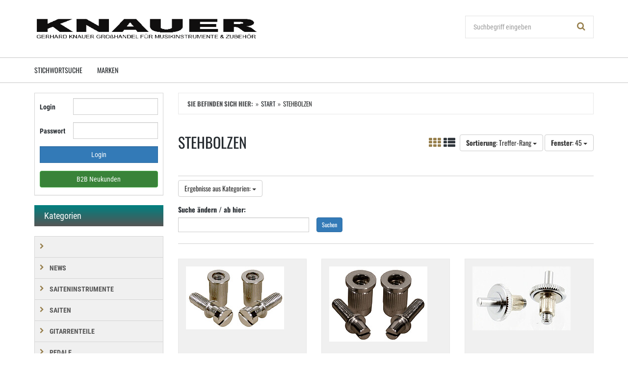

--- FILE ---
content_type: text/html; charset=utf-8
request_url: https://gknauermusik.shopdriver.de/stehbolzen-query_889.htm
body_size: 61068
content:
<!doctype html>
<html lang="de" >
<head>
	<meta charset="utf-8">
	<!--[if IE]>
		<meta http-equiv="X-UA-Compatible" content="IE=Edge,chrome=1">
	<![endif]-->
	<meta name="viewport" content="width=device-width, initial-scale=1.0">
	<title>Stehbolzen - Gerhard Knauer Musik</title>
<meta http-equiv="Content-Type" content="text/html; charset=utf-8">
<meta http-equiv="Content-Language" content="de">
<meta name="robots" content="all">
<meta name="revisit-after" content="1 days">
<meta name="description" lang="de" content="Stehbolzen. Großhandel für Musikinstrumente und Zubehör">
<meta name="keywords" lang="de" content="Stehbolzen,Großhandel,Musikinstrumente">
<meta name="author" content="Gerhard Knauer ">
<meta name="date" content="2026-01-24">
<meta name="generator" content="expeedo">
<script type="application/ld+json">{"@context":"https://schema.org","@graph":[{"@id":"https://gknauermusik.shopdriver.de/#organization","@type":"Organization","logo":"/g/logo.img?v=1396356524","name":"Gerhard Knauer ","url":"https://gknauermusik.shopdriver.de","address":{"@type":"PostalAddress","addressCountry":"Deutschland","addressLocality":"Fellbach","postalCode":"70736","streetAddress":"Welfenstrasse 11"},"contactPoint":{"@type":"ContactPoint","contactType":"customer support","email":"info@gknauer.de","name":"Gerhard Knauer ","telephone":"+49 711 5788750"}},{"@id":"https://gknauermusik.shopdriver.de/#website","@type":"WebSite","description":"Großhandel für Musikinstrumente und Zubehör","name":"Gerhard Knauer Musik","url":"https://gknauermusik.shopdriver.de/","potentialAction":{"@type":"SearchAction","query-input":"required name=search_term","target":"https://gknauermusik.shopdriver.de/?action=Query&query.stichwort={search_term}"},"publisher":{"@id":"https://gknauermusik.shopdriver.de/#organization"}},{"@id":"https://gknauermusik.shopdriver.de/stehbolzen-query_889.htm/#webpage","@type":"WebPage","description":"Stehbolzen. Großhandel für Musikinstrumente und Zubehör","headline":"Stehbolzen","image":"https://gknauermusik.shopdriver.de/g/logo.img?v=1396356524","inLanguage":"de-DE","keywords":"Stehbolzen,Großhandel,Musikinstrumente","name":"Stehbolzen - Gerhard Knauer Musik","url":"https://gknauermusik.shopdriver.de/stehbolzen-query_889.htm","breadcrumb":{"@type":"BreadcrumbList","itemListElement":[{"@type":"ListItem","position":"1","item":{"@id":"https://gknauermusik.shopdriver.de//#webpage","@type":"WebPage","name":"Start","url":"/"}},{"@type":"ListItem","position":"2","item":{"@id":"https://gknauermusik.shopdriver.de/stehbolzen-query_889.htm/#webpage","@type":"WebPage","name":"Stehbolzen","url":"/stehbolzen-query_889.htm"}}]},"isPartOf":{"@id":"https://gknauermusik.shopdriver.de/#website"}}]}</script>
<link rel="shortcut icon" type="image/x-icon" href="/g/favicon.ico?v=1636445156">
<meta name="mobile-web-app-capable" content="yes">
<meta name="apple-mobile-web-app-capable" content="yes">
<link rel="apple-touch-icon" href="/g/touchicon.png?v=1636445156">
<link rel="canonical" href="https://gknauermusik.shopdriver.de/stehbolzen-query_889.htm">


<link rel="stylesheet" type="text/css" href="/skin/div1/bs1/css/bootstrap.min.css?v=43">
<link rel="stylesheet" type="text/css" href="/skin/div1/bs1/fonts/std-famin.min.css?v=43">
<link rel="stylesheet" type="text/css" href="/skin/div1/bs1/css/owl.carousel.min.css?v=43">
<link rel="stylesheet" type="text/css" href="/skin/div1/bs1/css/magnific-popup.min.css?v=43">


	<link rel="stylesheet" type="text/css" href="/skin/div1/bs1/styles/furniture/rs.min.css?v=43">


<link rel="stylesheet" type="text/css" href="/skin/div1/bs1/css/shopdriver.css?v=43">


	<link rel="stylesheet" type="text/css" href="/skin/div1/styles_bs1_ssl.css?v=1754983616">

</head>
<body class="hc-gknauermusik menupath-query889 menuactive-query889  default">
	<header id="header-area" class="home">
		<a href="#main-container" class="sr-only sr-only-focusable">Zum Hauptinhalt springen</a>
		
		<div class="main-header">
			<div class="container">
				<div class="row">
					<div class="col-sm-5">
						<div class="box box_plain box-logo" id="bxlogo"><div class="boxhead"></div><div class="ibox"><div id="logo"><a href="/"><img class="logo img-responsive" src="/g/logo.img?v=1396356524" alt="Gerhard Knauer Musik" title="Gerhard Knauer Musik"  width="624" height="71" style=""></a></div></div><div class="boxfoot"></div></div>
					</div>
					<div class="col-sm-4">
						<div class="box box_plain box-miniwk" id="bxminiwk"><div class="boxhead"></div><div class="ibox"></div><div class="boxfoot"></div></div>
					</div>
					<div class="col-sm-3">
						<div class="box box_plain box-search" id="bxsearch"><div class="boxhead"></div><div class="ibox">

<div id="search">
	<form id="form_query" name="query" method="get" action="/" role="search" aria-label="Website durchsuchen">
		
		<input type="hidden" name="action" value="Query">
		<input type="hidden" name="-query.">
		<input type="hidden" name="query.stichwort" value="">
		
		<div class="input-group">
			<label class="sr-only" for="search-query-stichwort_neu"><!-- Stichwort --></label>
			<input type="text" id="search-query-stichwort_neu" name="query.stichwort_neu" value="" class="form-control input-lg" placeholder="Suchbegriff eingeben">
			<span class="input-group-btn">
				<button class="btn btn-lg" type="submit" aria-label="Suchen!">
					<i class="fa fa-search"></i>
				</button>
			</span>
		</div>
	</form>
</div>	
</div><div class="boxfoot"></div></div>
					</div>
				</div>
			</div>
		</div>
		<nav id="main-menu" class="navbar" role="navigation">
			<div class="container">
				<div class="navbar-header">
					<button type="button" class="btn btn-navbar navbar-toggle" data-toggle="collapse" data-target=".navbar-cat-collapse">
						<span class="sr-only">Menü einblenden</span>
						<i class="fa fa-bars"></i>
					</button>
				</div>
				<div class="collapse navbar-collapse navbar-cat-collapse">
					<div class="box box_plain box-menu_site" id="bxmenu_site"><div class="boxhead"></div><div class="ibox"><div class="menu SiteMenu " id="SiteMenu"><ul class="nav navbar-nav"><li class="pos1 fn-window3"><a href="/index">Stichwortsuche</a></li><li class="pos2 fn-window12"><a href="/marken">Marken</a></li></ul></div></div><div class="boxfoot"></div></div>
				</div>
			</div>
		</nav>
	</header>
	
	<div class="box box_plain box-alert" id="bxalert"><div class="boxhead"></div><div class="ibox">
<div id="CookieBar" class="fixed bottom" style="display:none" tabindex="-1"
	data-domain="gknauermusik.shopdriver.de" data-path="/" data-attributes="; SameSite=Lax">
<div class="ibox">
	
	<button class="btn btn-default button btn-close" aria-label="Schließen"></button>
	
	<div class="message head">
		Sind Sie mit der Verwendung von Cookies einverstanden?
	</div>
	<div class="status" style="display:none">
		<p>Ihre aktuelle Auswahl: <b>{status}</b></p>
<p>Auswahl ändern:</p>
	</div>
	<div class="menu">
	<button class="btn btn-primary button set-enabled" data-perm="enabled" data-days="365" data-flags="">Ja</button><button class="btn btn-primary button set-disabled" data-perm="disabled" data-days="0" data-flags="">Nein</button>
	</div>
	<div class="message foot">
		
	</div>
</div>
</div>
</div><div class="boxfoot"></div></div>

	<div class="col3-banners container">
		
	</div>
	
	<div id="main-container" class="container">
		<div class="row">
			<div class="mainarea col-md-9 pull-right">
				<nav class="box box_nav box-whereami" id="bxwhereami"><div class="boxhead"></div><div class="ibox"><ol class="breadcrumb"><li><b>Sie befinden sich hier: </b></li><li><a href="/">Start</a></li><li class="active">Stehbolzen</li></ol></div><div class="boxfoot"></div></nav><main class="box box_plain box-main mod-itemlist" id="bxmain"><div class="boxhead"></div><div class="ibox">

<div class="itemlist itemlist-Artikel itemlist-Artikel-Query" id="itemlist-qr-art">
<a name="list"> </a>


<div class="itemlist-layout-Pics">
<div class="itemlist-head">
<div class="row">
<div class="col-sm-6">
<h1 class="main-title main-heading">Stehbolzen</h1><div class="teaser"><div class="indexdesc">
  <div class="desc_teaser"></div>
</div></div>
</div>
<div class="col-sm-6">

<div class="product-filter listopt listopt-top">
<div class="row">
<div class="col-xs-12 text-right">

	<div class="display form-options-layout" style="display:inline-block">
	<a href="#"  class="active"><i class="fa fa-th" title="Galerie"></i></a><a href="/stehbolzen-query_889.htm?_layout=List1" rel="nofollow" class=""><i class="fa fa-th-list" title="Liste"></i></a>
	</div>
	
	<div class="dropdown form-options-sortmode" style="display:inline-block">
		<button class="btn btn-default dropdown-toggle" type="button" data-toggle="dropdown" aria-expanded="false">
			<strong>Sortierung</strong>: Treffer-Rang <span class="caret"></span>
		</button>
		<ul class="dropdown-menu">
	<li><a href="/stehbolzen-query_889.htm?_sortmode=Bezeichnung" rel="nofollow" class="">Bezeichnung</a></li><li><a href="/stehbolzen-query_889.htm?_sortmode=PreisAuf" rel="nofollow" class="">Preis aufw.</a></li><li><a href="/stehbolzen-query_889.htm?_sortmode=PreisAb" rel="nofollow" class="">Preis abst.</a></li><li><a href="/stehbolzen-query_889.htm?_sortmode=PublishedAb" rel="nofollow" class="">Neuste zuerst</a></li>
		</ul>
	</div>
	
	<div class="dropdown form-options-winsize" style="display:inline-block">
		<button class="btn btn-default dropdown-toggle" type="button" data-toggle="dropdown" aria-expanded="false">
			<strong>Fenster</strong>: 45 <span class="caret"></span>
		</button>
		<ul class="dropdown-menu">
	<li><a href="/stehbolzen-query_889.htm?_winsize=6" rel="nofollow" class="">6</a></li><li><a href="/stehbolzen-query_889.htm?_winsize=9" rel="nofollow" class="">9</a></li><li><a href="/stehbolzen-query_889.htm?_winsize=12" rel="nofollow" class="">12</a></li><li><a href="/stehbolzen-query_889.htm?_winsize=21" rel="nofollow" class="">21</a></li><li><a href="/stehbolzen-query_889.htm?_winsize=30" rel="nofollow" class="">30</a></li>
		</ul>
	</div>
	
</div>
</div>
</div>

</div>
</div>
</div>
<div class="product-filter subnav subnav_query">

	
				<div class="katnav dropdown form-group">
				<button class="btn btn-default dropdown-toggle" type="button" data-toggle="dropdown">Ergebnisse aus Kategorien: <span class="caret"></span></button>
				<ul class="dropdown-menu">
				
						<li class="lndn">
							<a href="/?&amp;action=Query&amp;query.katalog.key=1835&amp;query.katalog.submode=0&amp;_from=katnav"><span class="glyphicon glyphicon-menu-right"></span> GITARRENTEILE &raquo; ... &raquo; Stop Tailpieces (6 Treffer)</a>
						</li>
					
						<li class="lndn">
							<a href="/?&amp;action=Query&amp;query.katalog.key=1849&amp;query.katalog.submode=0&amp;_from=katnav"><span class="glyphicon glyphicon-menu-right"></span> GITARRENTEILE &raquo; ... &raquo; Brückenschrauben (4 Treffer)</a>
						</li>
					
						<li class="lndn">
							<a href="/?&amp;action=Query&amp;query.katalog.key=1834&amp;query.katalog.submode=0&amp;_from=katnav"><span class="glyphicon glyphicon-menu-right"></span> GITARRENTEILE &raquo; ... &raquo; Tailpieces & Zubehör (1 Treffer)</a>
						</li>
					
				</ul>
				</div>
			

		<div class="katquery">
		
			
		<form class="input-form qkat-form form-horizontal" name="qkat" id="form_qkat"  action="/" method="get" role="search" aria-label="Artikelliste filtern" >
		<div class="form_hidden">
			
			<input type="hidden" name="_form" value="qkat">
			<input type="hidden" name="_sessionauth" value="RUJDGJ5T2WF384BV">
		</div>

	<input type="hidden" name="action" value="Query"><input type="hidden" name="_from" value="katnav"><input type="hidden" name="_qprof" value="query"><input type="hidden" name="query.slot" value=""><input type="hidden" name="query.katalog.key" value=""><input type="hidden" name="query.preis.von" value=""><input type="hidden" name="query.preis.bis" value=""><input type="hidden" name="query.stichwort" value="">
<div class="paramfilter">
<div class="paramlist">
<div class="col-sm-12">
<div class="row">
		<div class="form-group col-sm-4 param param-stichwort param-type-input">
			<label for="filterparam-stichwort">Suche ändern / ab hier:</label>
			<input type="text" class="form-control textbox" id="filterparam-stichwort" name="query.stichwort_neu" value="" placeholder="">
			<input type="hidden" name="query.mode" value="">
			<div class="paraminfo paraminfo-stichwort"></div>
		</div>
		<div class="form-group col-sm-4 param param-submit param-type-submit">
			<label for="filterparam-submit">&nbsp;</label>
			<button type="submit" class="btn btn-primary btn-sm mandatory button" style="display:block" id="filterparam-submit">Suchen</button>
			<div class="paraminfo paraminfo-submit"></div>
		</div>
		</div></div>
</div>
<br class="clear">
</div>
</form>
			
		</div>
		
	

</div>


<div class="row product-row">


	<div class="col-md-4 col-sm-6" id="listpos1">
		<div class="product-col price-pgs0" data-mh="product-row-qr.art">
			<div class="image" data-mh="product-image-qr.art">
				<a href="/gitarrenteile/tailpieces/tailpieces-zubehör-catfish-catfish-stehbolzen-hülsen-f.-stoptail-det_53675.htm?_list=qr.art&amp;_listpos=1" ><img src="/artimg/small/catfish-catfish-stehbolzen-hülsen-f.-stoptail-53675_18846464.jpg" alt="Catfish Stehbolzen &amp; Hülsen f. Stoptail  " title="Catfish Stehbolzen &amp; Hülsen f. Stoptail  " class="img-responsive"  width="200"  height="128"  /></a>
			</div>
			<div class="caption" data-mh="product-caption-qr.art">
				<h4><a href="/gitarrenteile/tailpieces/tailpieces-zubehör-catfish-catfish-stehbolzen-hülsen-f.-stoptail-det_53675.htm?_list=qr.art&amp;_listpos=1"><span>Catfish Stehbolzen & Hülsen f. Stoptail  </span></a></h4>
			
				<div class="description">
					 Farbe: chrom Stehbolzen für Stoptailpiece 685131  Farbe: chrom Stehbolzen für Stoptailpiece 685131 
				</div>
			
				<div class="katalog1">Katalog: <a href="/gitarrenteile/tailpieces/tailpieces-zubehör-stop-tailpieces-kat_1835.htm">GITARRENTEILE / Tailpieces / Tailpieces & Zubehör / Stop Tailpieces</a></div>
			
				<div class="hersteller">Hersteller: <a href="/?&amp;action=QueryExt&amp;-query.&amp;query.hersteller=Catfish+++++++++++++&amp;query.slot=">Catfish             </a></div>
			
			</div>

			<div class="action">
			
				<div class="pricebox" data-mh="product-pricebox-qr.art">
				
				</div>
				
				<div class="cart-button button-group" data-mh="product-action-qr.art">
				
					<a class="btn btn-info" role="button" title="Details anzeigen" href="/gitarrenteile/tailpieces/tailpieces-zubehör-catfish-catfish-stehbolzen-hülsen-f.-stoptail-det_53675.htm?_list=qr.art&amp;_listpos=1"><i class="fa fa-eye"></i></a>
				
<button type="button" class="btn btn-wishlist action-CompareAdd" data-action="load" data-target="self" data-method="POST" data-href="/?&amp;action=CompareAdd&amp;_fn.artnr=53675" title="Vergleichen"><i class="fa fa-pencil-square-o"></i></button>

				</div>
			
	
			</div>
		</div>
	</div>


	<div class="col-md-4 col-sm-6" id="listpos2">
		<div class="product-col price-pgs0" data-mh="product-row-qr.art">
			<div class="image" data-mh="product-image-qr.art">
				<a href="/gitarrenteile/tailpieces/tailpieces-zubehör-catfish-catfish-stehbolzen-hülsen-f.-tunamatic-det_53676.htm?_list=qr.art&amp;_listpos=2" ><img src="/artimg/small/catfish-catfish-stehbolzen-hülsen-f.-tunamatic-53676_18846465.jpg" alt="Catfish Stehbolzen &amp; Hülsen f. Tunamatic " title="Catfish Stehbolzen &amp; Hülsen f. Tunamatic " class="img-responsive"  width="200"  height="153"  /></a>
			</div>
			<div class="caption" data-mh="product-caption-qr.art">
				<h4><a href="/gitarrenteile/tailpieces/tailpieces-zubehör-catfish-catfish-stehbolzen-hülsen-f.-tunamatic-det_53676.htm?_list=qr.art&amp;_listpos=2"><span>Catfish Stehbolzen & Hülsen f. Tunamatic </span></a></h4>
			
				<div class="description">
					 Farbe: chrom Beschreibung: Stehbolzen für Tunematicbridge 685132  Farbe: chrom Beschreibung: Stehbolzen für Tunematicbridge 685132 
				</div>
			
				<div class="katalog1">Katalog: <a href="/gitarrenteile/tailpieces/tailpieces-zubehör-stop-tailpieces-kat_1835.htm">GITARRENTEILE / Tailpieces / Tailpieces & Zubehör / Stop Tailpieces</a></div>
			
				<div class="hersteller">Hersteller: <a href="/?&amp;action=QueryExt&amp;-query.&amp;query.hersteller=Catfish+++++++++++++&amp;query.slot=">Catfish             </a></div>
			
			</div>

			<div class="action">
			
				<div class="pricebox" data-mh="product-pricebox-qr.art">
				
				</div>
				
				<div class="cart-button button-group" data-mh="product-action-qr.art">
				
					<a class="btn btn-info" role="button" title="Details anzeigen" href="/gitarrenteile/tailpieces/tailpieces-zubehör-catfish-catfish-stehbolzen-hülsen-f.-tunamatic-det_53676.htm?_list=qr.art&amp;_listpos=2"><i class="fa fa-eye"></i></a>
				
<button type="button" class="btn btn-wishlist action-CompareAdd" data-action="load" data-target="self" data-method="POST" data-href="/?&amp;action=CompareAdd&amp;_fn.artnr=53676" title="Vergleichen"><i class="fa fa-pencil-square-o"></i></button>

				</div>
			
	
			</div>
		</div>
	</div>


	<div class="col-md-4 col-sm-6" id="listpos3">
		<div class="product-col price-pgs0" data-mh="product-row-qr.art">
			<div class="image" data-mh="product-image-qr.art">
				<a href="/gitarrenteile/tailpieces/tailpieces-zubehör-allparts-ap-bp-0390-010-stehbolzen-schr.-chrom-det_53012.htm?_list=qr.art&amp;_listpos=3" ><img src="/artimg/small/allparts-ap-bp-0390-010-stehbolzen-schr.-chrom-53012_18845314.jpg" alt="AP BP 0390-​010 Stehbolzen+​Schr.​, chrom  " title="AP BP 0390-​010 Stehbolzen+​Schr.​, chrom  " class="img-responsive"  width="200"  height="130"  /></a>
			</div>
			<div class="caption" data-mh="product-caption-qr.art">
				<h4><a href="/gitarrenteile/tailpieces/tailpieces-zubehör-allparts-ap-bp-0390-010-stehbolzen-schr.-chrom-det_53012.htm?_list=qr.art&amp;_listpos=3"><span>AP BP 0390-​010 Stehbolzen+​Schr.​, chrom  </span></a></h4>
			
				<div class="description">
					 Beschreibung: Stehbolzen & Schraube f. Tunematic Nashville-​Style chrom, 2er Set  Beschreibung: Stehbolzen & Schraube f. Tunematic Nashville-​Style chrom, 2er Set 
				</div>
			
				<div class="katalog1">Katalog: <a href="/gitarrenteile/tailpieces/tailpieces-zubehör-stop-tailpieces-kat_1835.htm">GITARRENTEILE / Tailpieces / Tailpieces & Zubehör / Stop Tailpieces</a></div>
			
				<div class="hersteller">Hersteller: <a href="/?&amp;action=QueryExt&amp;-query.&amp;query.hersteller=Allparts++++++++++++&amp;query.slot=">Allparts            </a></div>
			
			</div>

			<div class="action">
			
				<div class="pricebox" data-mh="product-pricebox-qr.art">
				
				</div>
				
				<div class="cart-button button-group" data-mh="product-action-qr.art">
				
					<a class="btn btn-info" role="button" title="Details anzeigen" href="/gitarrenteile/tailpieces/tailpieces-zubehör-allparts-ap-bp-0390-010-stehbolzen-schr.-chrom-det_53012.htm?_list=qr.art&amp;_listpos=3"><i class="fa fa-eye"></i></a>
				
<button type="button" class="btn btn-wishlist action-CompareAdd" data-action="load" data-target="self" data-method="POST" data-href="/?&amp;action=CompareAdd&amp;_fn.artnr=53012" title="Vergleichen"><i class="fa fa-pencil-square-o"></i></button>

				</div>
			
	
			</div>
		</div>
	</div>


	<div class="col-md-4 col-sm-6" id="listpos4">
		<div class="product-col price-pgs0" data-mh="product-row-qr.art">
			<div class="image" data-mh="product-image-qr.art">
				<a href="/gitarrenteile/tailpieces/tailpieces-zubehör-allparts-ap-bp-0390-002-stehbolzen-schr.-gold-det_53013.htm?_list=qr.art&amp;_listpos=4" ><img src="/artimg/small/allparts-ap-bp-0390-002-stehbolzen-schr.-gold-53013_18845315.jpg" alt="AP BP 0390-​002 Stehbolzen/​Schr.​, gold  " title="AP BP 0390-​002 Stehbolzen/​Schr.​, gold  " class="img-responsive"  width="200"  height="118"  /></a>
			</div>
			<div class="caption" data-mh="product-caption-qr.art">
				<h4><a href="/gitarrenteile/tailpieces/tailpieces-zubehör-allparts-ap-bp-0390-002-stehbolzen-schr.-gold-det_53013.htm?_list=qr.art&amp;_listpos=4"><span>AP BP 0390-​002 Stehbolzen/​Schr.​, gold  </span></a></h4>
			
				<div class="description">
					 Beschreibung: Stehbolzen & Schraube f. Tunematic Nashville-​Style gold, 2er Set  Beschreibung: Stehbolzen & Schraube f. Tunematic Nashville-​Style gold, 2er Set 
				</div>
			
				<div class="katalog1">Katalog: <a href="/gitarrenteile/tailpieces/tailpieces-zubehör-kat_1834.htm">GITARRENTEILE / Tailpieces / Tailpieces & Zubehör</a></div>
			
				<div class="hersteller">Hersteller: <a href="/?&amp;action=QueryExt&amp;-query.&amp;query.hersteller=Allparts++++++++++++&amp;query.slot=">Allparts            </a></div>
			
			</div>

			<div class="action">
			
				<div class="pricebox" data-mh="product-pricebox-qr.art">
				
				</div>
				
				<div class="cart-button button-group" data-mh="product-action-qr.art">
				
					<a class="btn btn-info" role="button" title="Details anzeigen" href="/gitarrenteile/tailpieces/tailpieces-zubehör-allparts-ap-bp-0390-002-stehbolzen-schr.-gold-det_53013.htm?_list=qr.art&amp;_listpos=4"><i class="fa fa-eye"></i></a>
				
<button type="button" class="btn btn-wishlist action-CompareAdd" data-action="load" data-target="self" data-method="POST" data-href="/?&amp;action=CompareAdd&amp;_fn.artnr=53013" title="Vergleichen"><i class="fa fa-pencil-square-o"></i></button>

				</div>
			
	
			</div>
		</div>
	</div>


	<div class="col-md-4 col-sm-6" id="listpos5">
		<div class="product-col price-pgs0" data-mh="product-row-qr.art">
			<div class="image" data-mh="product-image-qr.art">
				<a href="/gitarrenteile/tailpieces/tailpieces-zubehör-allparts-ap-tp-0455-010-stehb.-hülsen-2-chrom-det_53017.htm?_list=qr.art&amp;_listpos=5" ><img src="/artimg/small/allparts-ap-tp-0455-010-stehb.-hülsen-2-chrom-53017_18845320.jpg" alt="AP TP 0455-​010 Stehb.​/Hülsen (2) chrom  " title="AP TP 0455-​010 Stehb.​/Hülsen (2) chrom  " class="img-responsive"  width="200"  height="200"  /></a>
			</div>
			<div class="caption" data-mh="product-caption-qr.art">
				<h4><a href="/gitarrenteile/tailpieces/tailpieces-zubehör-allparts-ap-tp-0455-010-stehb.-hülsen-2-chrom-det_53017.htm?_list=qr.art&amp;_listpos=5"><span>AP TP 0455-​010 Stehb.​/Hülsen (2) chrom  </span></a></h4>
			
				<div class="description">
					 Beschreibung: Stehbolzen & Einschlaghülsen Gibson(TM)-​Style chrom, 2er Set  Beschreibung: Stehbolzen & Einschlaghülsen Gibson(TM)-​Style chrom, 2er Set 
				</div>
			
				<div class="katalog1">Katalog: <a href="/gitarrenteile/tailpieces/tailpieces-zubehör-stop-tailpieces-kat_1835.htm">GITARRENTEILE / Tailpieces / Tailpieces & Zubehör / Stop Tailpieces</a></div>
			
				<div class="hersteller">Hersteller: <a href="/?&amp;action=QueryExt&amp;-query.&amp;query.hersteller=Allparts++++++++++++&amp;query.slot=">Allparts            </a></div>
			
			</div>

			<div class="action">
			
				<div class="pricebox" data-mh="product-pricebox-qr.art">
				
				</div>
				
				<div class="cart-button button-group" data-mh="product-action-qr.art">
				
					<a class="btn btn-info" role="button" title="Details anzeigen" href="/gitarrenteile/tailpieces/tailpieces-zubehör-allparts-ap-tp-0455-010-stehb.-hülsen-2-chrom-det_53017.htm?_list=qr.art&amp;_listpos=5"><i class="fa fa-eye"></i></a>
				
<button type="button" class="btn btn-wishlist action-CompareAdd" data-action="load" data-target="self" data-method="POST" data-href="/?&amp;action=CompareAdd&amp;_fn.artnr=53017" title="Vergleichen"><i class="fa fa-pencil-square-o"></i></button>

				</div>
			
	
			</div>
		</div>
	</div>


	<div class="col-md-4 col-sm-6" id="listpos6">
		<div class="product-col price-pgs0" data-mh="product-row-qr.art">
			<div class="image" data-mh="product-image-qr.art">
				<a href="/gitarrenteile/tailpieces/tailpieces-zubehör-allparts-ap-tp-0455-001-stehb.-hülsen-2-nickel-det_53018.htm?_list=qr.art&amp;_listpos=6" ><img src="/artimg/small/allparts-ap-tp-0455-001-stehb.-hülsen-2-nickel-53018_18845321.jpg" alt="AP TP 0455-​001 Stehb.​/Hülsen (2) nickel  " title="AP TP 0455-​001 Stehb.​/Hülsen (2) nickel  " class="img-responsive"  width="188"  height="200"  /></a>
			</div>
			<div class="caption" data-mh="product-caption-qr.art">
				<h4><a href="/gitarrenteile/tailpieces/tailpieces-zubehör-allparts-ap-tp-0455-001-stehb.-hülsen-2-nickel-det_53018.htm?_list=qr.art&amp;_listpos=6"><span>AP TP 0455-​001 Stehb.​/Hülsen (2) nickel  </span></a></h4>
			
				<div class="description">
					 Beschreibung: Stehbolzen & Einschlaghülsen Gibson(TM)-​Style nickel, 2er Set  Beschreibung: Stehbolzen & Einschlaghülsen Gibson(TM)-​Style nickel, 2er Set 
				</div>
			
				<div class="katalog1">Katalog: <a href="/gitarrenteile/tailpieces/tailpieces-zubehör-stop-tailpieces-kat_1835.htm">GITARRENTEILE / Tailpieces / Tailpieces & Zubehör / Stop Tailpieces</a></div>
			
				<div class="hersteller">Hersteller: <a href="/?&amp;action=QueryExt&amp;-query.&amp;query.hersteller=Allparts++++++++++++&amp;query.slot=">Allparts            </a></div>
			
			</div>

			<div class="action">
			
				<div class="pricebox" data-mh="product-pricebox-qr.art">
				
				</div>
				
				<div class="cart-button button-group" data-mh="product-action-qr.art">
				
					<a class="btn btn-info" role="button" title="Details anzeigen" href="/gitarrenteile/tailpieces/tailpieces-zubehör-allparts-ap-tp-0455-001-stehb.-hülsen-2-nickel-det_53018.htm?_list=qr.art&amp;_listpos=6"><i class="fa fa-eye"></i></a>
				
<button type="button" class="btn btn-wishlist action-CompareAdd" data-action="load" data-target="self" data-method="POST" data-href="/?&amp;action=CompareAdd&amp;_fn.artnr=53018" title="Vergleichen"><i class="fa fa-pencil-square-o"></i></button>

				</div>
			
	
			</div>
		</div>
	</div>


	<div class="col-md-4 col-sm-6" id="listpos7">
		<div class="product-col price-pgs0" data-mh="product-row-qr.art">
			<div class="image" data-mh="product-image-qr.art">
				<a href="/gitarrenteile/tailpieces/tailpieces-zubehör-allparts-ap-tp-0455-002-stehb.-hülsen-2-gold-det_53019.htm?_list=qr.art&amp;_listpos=7" ><img src="/artimg/small/allparts-ap-tp-0455-002-stehb.-hülsen-2-gold-53019_18845322.jpg" alt="AP TP 0455-​002 Stehb.​/Hülsen (2) gold  " title="AP TP 0455-​002 Stehb.​/Hülsen (2) gold  " class="img-responsive"  width="191"  height="200"  /></a>
			</div>
			<div class="caption" data-mh="product-caption-qr.art">
				<h4><a href="/gitarrenteile/tailpieces/tailpieces-zubehör-allparts-ap-tp-0455-002-stehb.-hülsen-2-gold-det_53019.htm?_list=qr.art&amp;_listpos=7"><span>AP TP 0455-​002 Stehb.​/Hülsen (2) gold  </span></a></h4>
			
				<div class="description">
					 Beschreibung: Stehbolzen & Einschlaghülsen Gibson(TM)-​Style gold, 2er Set  Beschreibung: Stehbolzen & Einschlaghülsen Gibson(TM)-​Style gold, 2er Set 
				</div>
			
				<div class="katalog1">Katalog: <a href="/gitarrenteile/tailpieces/tailpieces-zubehör-stop-tailpieces-kat_1835.htm">GITARRENTEILE / Tailpieces / Tailpieces & Zubehör / Stop Tailpieces</a></div>
			
				<div class="hersteller">Hersteller: <a href="/?&amp;action=QueryExt&amp;-query.&amp;query.hersteller=Allparts++++++++++++&amp;query.slot=">Allparts            </a></div>
			
			</div>

			<div class="action">
			
				<div class="pricebox" data-mh="product-pricebox-qr.art">
				
				</div>
				
				<div class="cart-button button-group" data-mh="product-action-qr.art">
				
					<a class="btn btn-info" role="button" title="Details anzeigen" href="/gitarrenteile/tailpieces/tailpieces-zubehör-allparts-ap-tp-0455-002-stehb.-hülsen-2-gold-det_53019.htm?_list=qr.art&amp;_listpos=7"><i class="fa fa-eye"></i></a>
				
<button type="button" class="btn btn-wishlist action-CompareAdd" data-action="load" data-target="self" data-method="POST" data-href="/?&amp;action=CompareAdd&amp;_fn.artnr=53019" title="Vergleichen"><i class="fa fa-pencil-square-o"></i></button>

				</div>
			
	
			</div>
		</div>
	</div>


	<div class="col-md-4 col-sm-6" id="listpos8">
		<div class="product-col price-pgs0" data-mh="product-row-qr.art">
			<div class="image" data-mh="product-image-qr.art">
				<a href="/gitarrenteile/schrauben-muttern/brückenschrauben-schaller-schaller-tremolo-pivot-stud-chrome-2-det_58321.htm?_list=qr.art&amp;_listpos=8" data-toggle="tooltip" data-html="true" data-placement="top" title="&lt;div class=&quot;panel panel-info&quot;&gt;&lt;div class=&quot;panel-heading text-center&quot;&gt;Varianten&lt;/div&gt;&lt;div class=&quot;panel-body&quot;&gt;&lt;div class=&quot;img-thumbnail&quot;&gt;&lt;img src=&quot;/artimg/small/schaller-schaller-tremolo-pivot-studs-58320_18848533.jpg&quot;&gt;&lt;/div&gt;&lt;div class=&quot;img-thumbnail&quot;&gt;&lt;img src=&quot;/artimg/small/schaller-schaller-tremolo-pivot-stud-black-2-58322_18850861.jpg&quot;&gt;&lt;/div&gt;&lt;/div&gt;&lt;/div&gt;"><img src="/artimg/small/schaller-schaller-tremolo-pivot-stud-chrome-2-58321_18848534.jpg" alt="Schaller Tremolo Pivot Stud chrome (2)  " title="Schaller Tremolo Pivot Stud chrome (2)  " class="img-responsive"  width="186"  height="200"  /></a>
			</div>
			<div class="caption" data-mh="product-caption-qr.art">
				<h4><a href="/gitarrenteile/schrauben-muttern/brückenschrauben-schaller-schaller-tremolo-pivot-stud-chrome-2-det_58321.htm?_list=qr.art&amp;_listpos=8"><span>Schaller Tremolo Pivot Stud chrome (2)  </span></a></h4>
			
				<div class="description">
					 Replacement Stehbolzen Für LockMeister und Schaller Tremolo Inkl. Einschlaghülsen (10mm) Metrisches Gewinde Farbe: Chrome 1 Paar  Replacement Stehbolzen Für LockMeister und Schaller Tremolo Inkl. …
				</div>
			
				<div class="katalog1">Katalog: <a href="/gitarrenteile/schrauben-muttern/brückenschrauben-kat_1849.htm">GITARRENTEILE / Schrauben & Muttern / Brückenschrauben</a></div>
			
				<div class="hersteller">Hersteller: <a href="/?&amp;action=QueryExt&amp;-query.&amp;query.hersteller=Schaller++++++++++++&amp;query.slot=">Schaller            </a></div>
			
			</div>

			<div class="action">
			
				<div class="pricebox" data-mh="product-pricebox-qr.art">
				
				</div>
				
				<div class="cart-button button-group" data-mh="product-action-qr.art">
				
					<a class="btn btn-info" role="button" title="Details anzeigen" href="/gitarrenteile/schrauben-muttern/brückenschrauben-schaller-schaller-tremolo-pivot-stud-chrome-2-det_58321.htm?_list=qr.art&amp;_listpos=8"><i class="fa fa-eye"></i></a>
				
<button type="button" class="btn btn-wishlist action-CompareAdd" data-action="load" data-target="self" data-method="POST" data-href="/?&amp;action=CompareAdd&amp;_fn.artnr=58321" title="Vergleichen"><i class="fa fa-pencil-square-o"></i></button>

				</div>
			
	
			</div>
		</div>
	</div>


	<div class="col-md-4 col-sm-6" id="listpos9">
		<div class="product-col price-pgs0" data-mh="product-row-qr.art">
			<div class="image" data-mh="product-image-qr.art">
				<a href="/gitarrenteile/schrauben-muttern/brückenschrauben-schaller-schaller-tremolo-pivot-studs-det_58320.htm?_list=qr.art&amp;_listpos=9" data-toggle="tooltip" data-html="true" data-placement="top" title="&lt;div class=&quot;panel panel-info&quot;&gt;&lt;div class=&quot;panel-heading text-center&quot;&gt;Varianten&lt;/div&gt;&lt;div class=&quot;panel-body&quot;&gt;&lt;div class=&quot;img-thumbnail&quot;&gt;&lt;img src=&quot;/artimg/small/schaller-schaller-tremolo-pivot-stud-chrome-2-58321_18848534.jpg&quot;&gt;&lt;/div&gt;&lt;div class=&quot;img-thumbnail&quot;&gt;&lt;img src=&quot;/artimg/small/schaller-schaller-tremolo-pivot-stud-black-2-58322_18850861.jpg&quot;&gt;&lt;/div&gt;&lt;/div&gt;&lt;/div&gt;"><img src="/artimg/small/schaller-schaller-tremolo-pivot-studs-58320_18848533.jpg" alt="Schaller Tremolo Pivot Studs *  " title="Schaller Tremolo Pivot Studs *  " class="img-responsive"  width="186"  height="200"  /></a>
			</div>
			<div class="caption" data-mh="product-caption-qr.art">
				<h4><a href="/gitarrenteile/schrauben-muttern/brückenschrauben-schaller-schaller-tremolo-pivot-studs-det_58320.htm?_list=qr.art&amp;_listpos=9"><span>Schaller Tremolo Pivot Studs *  </span></a></h4>
			
				<div class="description">
					 Replacement Stehbolzen Für LockMeister und Schaller Tremolo Inkl. Einschlaghülsen (10mm) Metrisches Gewinde Farbe: Nickel 1 Paar  Replacement Stehbolzen Für LockMeister und Schaller Tremolo Inkl. …
				</div>
			
				<div class="katalog1">Katalog: <a href="/gitarrenteile/schrauben-muttern/brückenschrauben-kat_1849.htm">GITARRENTEILE / Schrauben & Muttern / Brückenschrauben</a></div>
			
				<div class="hersteller">Hersteller: <a href="/?&amp;action=QueryExt&amp;-query.&amp;query.hersteller=Schaller++++++++++++&amp;query.slot=">Schaller            </a></div>
			
			</div>

			<div class="action">
			
				<div class="pricebox" data-mh="product-pricebox-qr.art">
				
				</div>
				
				<div class="cart-button button-group" data-mh="product-action-qr.art">
				
					<a class="btn btn-info" role="button" title="Details anzeigen" href="/gitarrenteile/schrauben-muttern/brückenschrauben-schaller-schaller-tremolo-pivot-studs-det_58320.htm?_list=qr.art&amp;_listpos=9"><i class="fa fa-eye"></i></a>
				
<button type="button" class="btn btn-wishlist action-CompareAdd" data-action="load" data-target="self" data-method="POST" data-href="/?&amp;action=CompareAdd&amp;_fn.artnr=58320" title="Vergleichen"><i class="fa fa-pencil-square-o"></i></button>

				</div>
			
	
			</div>
		</div>
	</div>


	<div class="col-md-4 col-sm-6" id="listpos10">
		<div class="product-col price-pgs0" data-mh="product-row-qr.art">
			<div class="image" data-mh="product-image-qr.art">
				<a href="/gitarrenteile/schrauben-muttern/brückenschrauben-schaller-schaller-tremolo-pivot-stud-black-2-det_58322.htm?_list=qr.art&amp;_listpos=10" data-toggle="tooltip" data-html="true" data-placement="top" title="&lt;div class=&quot;panel panel-info&quot;&gt;&lt;div class=&quot;panel-heading text-center&quot;&gt;Varianten&lt;/div&gt;&lt;div class=&quot;panel-body&quot;&gt;&lt;div class=&quot;img-thumbnail&quot;&gt;&lt;img src=&quot;/artimg/small/schaller-schaller-tremolo-pivot-studs-58320_18848533.jpg&quot;&gt;&lt;/div&gt;&lt;div class=&quot;img-thumbnail&quot;&gt;&lt;img src=&quot;/artimg/small/schaller-schaller-tremolo-pivot-stud-chrome-2-58321_18848534.jpg&quot;&gt;&lt;/div&gt;&lt;/div&gt;&lt;/div&gt;"><img src="/artimg/small/schaller-schaller-tremolo-pivot-stud-black-2-58322_18850861.jpg" alt="Schaller Tremolo Pivot Stud black (2)  " title="Schaller Tremolo Pivot Stud black (2)  " class="img-responsive"  width="186"  height="200"  /></a>
			</div>
			<div class="caption" data-mh="product-caption-qr.art">
				<h4><a href="/gitarrenteile/schrauben-muttern/brückenschrauben-schaller-schaller-tremolo-pivot-stud-black-2-det_58322.htm?_list=qr.art&amp;_listpos=10"><span>Schaller Tremolo Pivot Stud black (2)  </span></a></h4>
			
				<div class="description">
					 Replacement Stehbolzen Für LockMeister und Schaller Tremolo Inkl. Einschlaghülsen (10mm) Metrisches Gewinde Farbe: Black 1 Paar  Replacement Stehbolzen Für LockMeister und Schaller Tremolo Inkl. …
				</div>
			
				<div class="katalog1">Katalog: <a href="/gitarrenteile/schrauben-muttern/brückenschrauben-kat_1849.htm">GITARRENTEILE / Schrauben & Muttern / Brückenschrauben</a></div>
			
				<div class="hersteller">Hersteller: <a href="/?&amp;action=QueryExt&amp;-query.&amp;query.hersteller=Schaller++++++++++++&amp;query.slot=">Schaller            </a></div>
			
			</div>

			<div class="action">
			
				<div class="pricebox" data-mh="product-pricebox-qr.art">
				
				</div>
				
				<div class="cart-button button-group" data-mh="product-action-qr.art">
				
					<a class="btn btn-info" role="button" title="Details anzeigen" href="/gitarrenteile/schrauben-muttern/brückenschrauben-schaller-schaller-tremolo-pivot-stud-black-2-det_58322.htm?_list=qr.art&amp;_listpos=10"><i class="fa fa-eye"></i></a>
				
<button type="button" class="btn btn-wishlist action-CompareAdd" data-action="load" data-target="self" data-method="POST" data-href="/?&amp;action=CompareAdd&amp;_fn.artnr=58322" title="Vergleichen"><i class="fa fa-pencil-square-o"></i></button>

				</div>
			
	
			</div>
		</div>
	</div>


	<div class="col-md-4 col-sm-6" id="listpos11">
		<div class="product-col price-pgs0" data-mh="product-row-qr.art">
			<div class="image" data-mh="product-image-qr.art">
				<a href="/gitarrenteile/schrauben-muttern/brückenschrauben-schaller-schaller-tremolo-pivot-stud-gold-2-det_58323.htm?_list=qr.art&amp;_listpos=11" data-toggle="tooltip" data-html="true" data-placement="top" title="&lt;div class=&quot;panel panel-info&quot;&gt;&lt;div class=&quot;panel-heading text-center&quot;&gt;Varianten&lt;/div&gt;&lt;div class=&quot;panel-body&quot;&gt;&lt;div class=&quot;img-thumbnail&quot;&gt;&lt;img src=&quot;/artimg/small/schaller-schaller-tremolo-pivot-studs-58320_18848533.jpg&quot;&gt;&lt;/div&gt;&lt;div class=&quot;img-thumbnail&quot;&gt;&lt;img src=&quot;/artimg/small/schaller-schaller-tremolo-pivot-stud-chrome-2-58321_18848534.jpg&quot;&gt;&lt;/div&gt;&lt;div class=&quot;img-thumbnail&quot;&gt;&lt;img src=&quot;/artimg/small/schaller-schaller-tremolo-pivot-stud-black-2-58322_18850861.jpg&quot;&gt;&lt;/div&gt;&lt;/div&gt;&lt;/div&gt;"><img src="/graphics/artikel_default.img" alt="Schaller Tremolo Pivot Stud gold (2)  " title="Schaller Tremolo Pivot Stud gold (2)  " class="img-responsive"  /></a>
			</div>
			<div class="caption" data-mh="product-caption-qr.art">
				<h4><a href="/gitarrenteile/schrauben-muttern/brückenschrauben-schaller-schaller-tremolo-pivot-stud-gold-2-det_58323.htm?_list=qr.art&amp;_listpos=11"><span>Schaller Tremolo Pivot Stud gold (2)  </span></a></h4>
			
				<div class="description">
					 Replacement Stehbolzen Für LockMeister und Schaller Tremolo Inkl. Einschlaghülsen (10mm) Metrisches Gewinde Farbe: Gold 1 Paar  Replacement Stehbolzen Für LockMeister und Schaller Tremolo Inkl. …
				</div>
			
				<div class="katalog1">Katalog: <a href="/gitarrenteile/schrauben-muttern/brückenschrauben-kat_1849.htm">GITARRENTEILE / Schrauben & Muttern / Brückenschrauben</a></div>
			
				<div class="hersteller">Hersteller: <a href="/?&amp;action=QueryExt&amp;-query.&amp;query.hersteller=Schaller++++++++++++&amp;query.slot=">Schaller            </a></div>
			
			</div>

			<div class="action">
			
				<div class="pricebox" data-mh="product-pricebox-qr.art">
				
				</div>
				
				<div class="cart-button button-group" data-mh="product-action-qr.art">
				
					<a class="btn btn-info" role="button" title="Details anzeigen" href="/gitarrenteile/schrauben-muttern/brückenschrauben-schaller-schaller-tremolo-pivot-stud-gold-2-det_58323.htm?_list=qr.art&amp;_listpos=11"><i class="fa fa-eye"></i></a>
				
<button type="button" class="btn btn-wishlist action-CompareAdd" data-action="load" data-target="self" data-method="POST" data-href="/?&amp;action=CompareAdd&amp;_fn.artnr=58323" title="Vergleichen"><i class="fa fa-pencil-square-o"></i></button>

				</div>
			
	
			</div>
		</div>
	</div>



</div>



	<div class="artlist-hinweis-fuss text-info text-right small"><span class="price-info">Preise exkl. MwSt. zzgl. Versandkosten</span></div>

		<div class="listnav" id="listnav_bottom"><div class="row nav_list"><div class="col-sm-8 pagination-block"></div><div class="col-sm-4 results">Artikel 1 - 11 / 11</div></div></div>
	

<br class="clear">

<script type="application/ld+json">{"@context":"http://schema.org","@type":"Collection","headline":"Stehbolzen","name":"Stehbolzen","mainEntity":{"@type":"ItemList","numberOfItems":"11","itemListElement":[{"@type":"ListItem","position":"1","item":{"@type":"Product","category":"GITARRENTEILE / Tailpieces / Tailpieces & Zubehör / Stop Tailpieces","description":"Farbe: chrom Stehbolzen für Stoptailpiece 685131 Farbe: chrom Stehbolzen für Stoptailpiece 685131 ","image":"/artimg/small/catfish-catfish-stehbolzen-hülsen-f.-stoptail-53675_18846464.jpg","name":"Catfish Stehbolzen & Hülsen f. Stoptail  ","sku":"53675","url":"/gitarrenteile/tailpieces/tailpieces-zubehör-catfish-catfish-stehbolzen-hülsen-f.-stoptail-det_53675.htm","manufacturer":{"@type":"Organization","name":"Catfish             "},"offers":{"@type":"Offer","availability":"InStock","itemCondition":"NewCondition","price":"0","priceCurrency":"EUR","priceValidUntil":"2027-01-24","url":"/gitarrenteile/tailpieces/tailpieces-zubehör-catfish-catfish-stehbolzen-hülsen-f.-stoptail-det_53675.htm","priceSpecification":{"description":"Preise nach Anmeldung / auf Anfrage ","price":"0","valueAddedTaxIncluded":"False"}}}},{"@type":"ListItem","position":"2","item":{"@type":"Product","category":"GITARRENTEILE / Tailpieces / Tailpieces & Zubehör / Stop Tailpieces","description":"Farbe: chrom Beschreibung: Stehbolzen für Tunematicbridge 685132 Farbe: chrom Beschreibung: Stehbolzen für Tunematicbridge 685132 ","image":"/artimg/small/catfish-catfish-stehbolzen-hülsen-f.-tunamatic-53676_18846465.jpg","name":"Catfish Stehbolzen & Hülsen f. Tunamatic ","sku":"53676","url":"/gitarrenteile/tailpieces/tailpieces-zubehör-catfish-catfish-stehbolzen-hülsen-f.-tunamatic-det_53676.htm","manufacturer":{"@type":"Organization","name":"Catfish             "},"offers":{"@type":"Offer","availability":"InStock","itemCondition":"NewCondition","price":"0","priceCurrency":"EUR","priceValidUntil":"2027-01-24","url":"/gitarrenteile/tailpieces/tailpieces-zubehör-catfish-catfish-stehbolzen-hülsen-f.-tunamatic-det_53676.htm","priceSpecification":{"description":"Preise nach Anmeldung / auf Anfrage ","price":"0","valueAddedTaxIncluded":"False"}}}},{"@type":"ListItem","position":"3","item":{"@type":"Product","category":"GITARRENTEILE / Tailpieces / Tailpieces & Zubehör / Stop Tailpieces","description":"Beschreibung: Stehbolzen & Schraube f. Tunematic Nashville-​Style chrom, 2er Set Beschreibung: Stehbolzen & Schraube f. Tunematic Nashville-​Style chrom, 2er Set ","image":"/artimg/small/allparts-ap-bp-0390-010-stehbolzen-schr.-chrom-53012_18845314.jpg","name":"AP BP 0390-​010 Stehbolzen+​Schr.​, chrom  ","sku":"53012","url":"/gitarrenteile/tailpieces/tailpieces-zubehör-allparts-ap-bp-0390-010-stehbolzen-schr.-chrom-det_53012.htm","manufacturer":{"@type":"Organization","name":"Allparts            "},"offers":{"@type":"Offer","availability":"InStock","itemCondition":"NewCondition","price":"0","priceCurrency":"EUR","priceValidUntil":"2027-01-24","url":"/gitarrenteile/tailpieces/tailpieces-zubehör-allparts-ap-bp-0390-010-stehbolzen-schr.-chrom-det_53012.htm","priceSpecification":{"description":"Preise nach Anmeldung / auf Anfrage ","price":"0","valueAddedTaxIncluded":"False"}}}},{"@type":"ListItem","position":"4","item":{"@type":"Product","category":"GITARRENTEILE / Tailpieces / Tailpieces & Zubehör","description":"Beschreibung: Stehbolzen & Schraube f. Tunematic Nashville-​Style gold, 2er Set Beschreibung: Stehbolzen & Schraube f. Tunematic Nashville-​Style gold, 2er Set ","image":"/artimg/small/allparts-ap-bp-0390-002-stehbolzen-schr.-gold-53013_18845315.jpg","name":"AP BP 0390-​002 Stehbolzen/​Schr.​, gold  ","sku":"53013","url":"/gitarrenteile/tailpieces/tailpieces-zubehör-allparts-ap-bp-0390-002-stehbolzen-schr.-gold-det_53013.htm","manufacturer":{"@type":"Organization","name":"Allparts            "},"offers":{"@type":"Offer","availability":"InStock","itemCondition":"NewCondition","price":"0","priceCurrency":"EUR","priceValidUntil":"2027-01-24","url":"/gitarrenteile/tailpieces/tailpieces-zubehör-allparts-ap-bp-0390-002-stehbolzen-schr.-gold-det_53013.htm","priceSpecification":{"description":"Preise nach Anmeldung / auf Anfrage ","price":"0","valueAddedTaxIncluded":"False"}}}},{"@type":"ListItem","position":"5","item":{"@type":"Product","category":"GITARRENTEILE / Tailpieces / Tailpieces & Zubehör / Stop Tailpieces","description":"Beschreibung: Stehbolzen & Einschlaghülsen Gibson(TM)-​Style chrom, 2er Set Beschreibung: Stehbolzen & Einschlaghülsen Gibson(TM)-​Style chrom, 2er Set ","image":"/artimg/small/allparts-ap-tp-0455-010-stehb.-hülsen-2-chrom-53017_18845320.jpg","name":"AP TP 0455-​010 Stehb.​/Hülsen (2) chrom  ","sku":"53017","url":"/gitarrenteile/tailpieces/tailpieces-zubehör-allparts-ap-tp-0455-010-stehb.-hülsen-2-chrom-det_53017.htm","manufacturer":{"@type":"Organization","name":"Allparts            "},"offers":{"@type":"Offer","availability":"InStock","itemCondition":"NewCondition","price":"0","priceCurrency":"EUR","priceValidUntil":"2027-01-24","url":"/gitarrenteile/tailpieces/tailpieces-zubehör-allparts-ap-tp-0455-010-stehb.-hülsen-2-chrom-det_53017.htm","priceSpecification":{"description":"Preise nach Anmeldung / auf Anfrage ","price":"0","valueAddedTaxIncluded":"False"}}}},{"@type":"ListItem","position":"6","item":{"@type":"Product","category":"GITARRENTEILE / Tailpieces / Tailpieces & Zubehör / Stop Tailpieces","description":"Beschreibung: Stehbolzen & Einschlaghülsen Gibson(TM)-​Style nickel, 2er Set Beschreibung: Stehbolzen & Einschlaghülsen Gibson(TM)-​Style nickel, 2er Set ","image":"/artimg/small/allparts-ap-tp-0455-001-stehb.-hülsen-2-nickel-53018_18845321.jpg","name":"AP TP 0455-​001 Stehb.​/Hülsen (2) nickel  ","sku":"53018","url":"/gitarrenteile/tailpieces/tailpieces-zubehör-allparts-ap-tp-0455-001-stehb.-hülsen-2-nickel-det_53018.htm","manufacturer":{"@type":"Organization","name":"Allparts            "},"offers":{"@type":"Offer","availability":"InStock","itemCondition":"NewCondition","price":"0","priceCurrency":"EUR","priceValidUntil":"2027-01-24","url":"/gitarrenteile/tailpieces/tailpieces-zubehör-allparts-ap-tp-0455-001-stehb.-hülsen-2-nickel-det_53018.htm","priceSpecification":{"description":"Preise nach Anmeldung / auf Anfrage ","price":"0","valueAddedTaxIncluded":"False"}}}},{"@type":"ListItem","position":"7","item":{"@type":"Product","category":"GITARRENTEILE / Tailpieces / Tailpieces & Zubehör / Stop Tailpieces","description":"Beschreibung: Stehbolzen & Einschlaghülsen Gibson(TM)-​Style gold, 2er Set Beschreibung: Stehbolzen & Einschlaghülsen Gibson(TM)-​Style gold, 2er Set ","image":"/artimg/small/allparts-ap-tp-0455-002-stehb.-hülsen-2-gold-53019_18845322.jpg","name":"AP TP 0455-​002 Stehb.​/Hülsen (2) gold  ","sku":"53019","url":"/gitarrenteile/tailpieces/tailpieces-zubehör-allparts-ap-tp-0455-002-stehb.-hülsen-2-gold-det_53019.htm","manufacturer":{"@type":"Organization","name":"Allparts            "},"offers":{"@type":"Offer","availability":"InStock","itemCondition":"NewCondition","price":"0","priceCurrency":"EUR","priceValidUntil":"2027-01-24","url":"/gitarrenteile/tailpieces/tailpieces-zubehör-allparts-ap-tp-0455-002-stehb.-hülsen-2-gold-det_53019.htm","priceSpecification":{"description":"Preise nach Anmeldung / auf Anfrage ","price":"0","valueAddedTaxIncluded":"False"}}}},{"@type":"ListItem","position":"8","item":{"@type":"Product","category":"GITARRENTEILE / Schrauben & Muttern / Brückenschrauben","description":"Replacement Stehbolzen Für LockMeister und Schaller Tremolo Inkl. Einschlaghülsen (10mm) Metrisches Gewinde Farbe: Chrome 1 Paar Replacement Stehbolzen Für LockMeister und Schaller Tremolo Inkl. …","image":"/artimg/small/schaller-schaller-tremolo-pivot-stud-chrome-2-58321_18848534.jpg","name":"Schaller Tremolo Pivot Stud chrome (2)  ","sku":"58321","url":"/gitarrenteile/schrauben-muttern/brückenschrauben-schaller-schaller-tremolo-pivot-stud-chrome-2-det_58321.htm","manufacturer":{"@type":"Organization","name":"Schaller            "},"offers":{"@type":"Offer","availability":"InStock","itemCondition":"NewCondition","price":"0","priceCurrency":"EUR","priceValidUntil":"2027-01-24","url":"/gitarrenteile/schrauben-muttern/brückenschrauben-schaller-schaller-tremolo-pivot-stud-chrome-2-det_58321.htm","priceSpecification":{"description":"Preise nach Anmeldung / auf Anfrage ","price":"0","valueAddedTaxIncluded":"False"}}}},{"@type":"ListItem","position":"9","item":{"@type":"Product","category":"GITARRENTEILE / Schrauben & Muttern / Brückenschrauben","description":"Replacement Stehbolzen Für LockMeister und Schaller Tremolo Inkl. Einschlaghülsen (10mm) Metrisches Gewinde Farbe: Nickel 1 Paar Replacement Stehbolzen Für LockMeister und Schaller Tremolo Inkl. …","image":"/artimg/small/schaller-schaller-tremolo-pivot-studs-58320_18848533.jpg","name":"Schaller Tremolo Pivot Studs *  ","sku":"58320","url":"/gitarrenteile/schrauben-muttern/brückenschrauben-schaller-schaller-tremolo-pivot-studs-det_58320.htm","manufacturer":{"@type":"Organization","name":"Schaller            "},"offers":{"@type":"Offer","availability":"InStock","itemCondition":"NewCondition","price":"0","priceCurrency":"EUR","priceValidUntil":"2027-01-24","url":"/gitarrenteile/schrauben-muttern/brückenschrauben-schaller-schaller-tremolo-pivot-studs-det_58320.htm","priceSpecification":{"description":"Preise nach Anmeldung / auf Anfrage ","price":"0","valueAddedTaxIncluded":"False"}}}},{"@type":"ListItem","position":"10","item":{"@type":"Product","category":"GITARRENTEILE / Schrauben & Muttern / Brückenschrauben","description":"Replacement Stehbolzen Für LockMeister und Schaller Tremolo Inkl. Einschlaghülsen (10mm) Metrisches Gewinde Farbe: Black 1 Paar Replacement Stehbolzen Für LockMeister und Schaller Tremolo Inkl. …","image":"/artimg/small/schaller-schaller-tremolo-pivot-stud-black-2-58322_18850861.jpg","name":"Schaller Tremolo Pivot Stud black (2)  ","sku":"58322","url":"/gitarrenteile/schrauben-muttern/brückenschrauben-schaller-schaller-tremolo-pivot-stud-black-2-det_58322.htm","manufacturer":{"@type":"Organization","name":"Schaller            "},"offers":{"@type":"Offer","availability":"InStock","itemCondition":"NewCondition","price":"0","priceCurrency":"EUR","priceValidUntil":"2027-01-24","url":"/gitarrenteile/schrauben-muttern/brückenschrauben-schaller-schaller-tremolo-pivot-stud-black-2-det_58322.htm","priceSpecification":{"description":"Preise nach Anmeldung / auf Anfrage ","price":"0","valueAddedTaxIncluded":"False"}}}},{"@type":"ListItem","position":"11","item":{"@type":"Product","category":"GITARRENTEILE / Schrauben & Muttern / Brückenschrauben","description":"Replacement Stehbolzen Für LockMeister und Schaller Tremolo Inkl. Einschlaghülsen (10mm) Metrisches Gewinde Farbe: Gold 1 Paar Replacement Stehbolzen Für LockMeister und Schaller Tremolo Inkl. …","image":"/graphics/artikel_default.img","name":"Schaller Tremolo Pivot Stud gold (2)  ","sku":"58323","url":"/gitarrenteile/schrauben-muttern/brückenschrauben-schaller-schaller-tremolo-pivot-stud-gold-2-det_58323.htm","manufacturer":{"@type":"Organization","name":"Schaller            "},"offers":{"@type":"Offer","availability":"InStock","itemCondition":"NewCondition","price":"0","priceCurrency":"EUR","priceValidUntil":"2027-01-24","url":"/gitarrenteile/schrauben-muttern/brückenschrauben-schaller-schaller-tremolo-pivot-stud-gold-2-det_58323.htm","priceSpecification":{"description":"Preise nach Anmeldung / auf Anfrage ","price":"0","valueAddedTaxIncluded":"False"}}}}]},"mainEntityOfPage":{"@id":"https://gknauermusik.shopdriver.de/stehbolzen-query_889.htm/#webpage"}}</script>

</div>


</div>
</div><div class="boxfoot"></div></main>
			</div>
			<div class="sidebar col-md-3">
				<nav class="box box_nav box-status" id="bxstatus"><div class="boxhead"></div><div class="ibox"><div id="status_account">


<div class="login">



	<div class="panel panel-smart">
	<div class="panel-body">

	
		<form class="input-form login-form form-horizontal" name="login" id="form_login"  action="https://gknauermusik.shopdriver.de/" method="POST" aria-label="Login" >
		<div class="form_hidden">
			
			<input type="hidden" name="_form" value="login">
			<input type="hidden" name="_sessionauth" value="RUJDGJ5T2WF384BV">
		</div>

	<input type="hidden" name="action" value="DoLogin"><input type="hidden" name="_form_uri" value="/stehbolzen-query_889.htm">
		<div class="loginform">

			<div class="form-group input-text text_login input-feld input-feld-login"  data-feld="login"  id="tr_login">
				<label class="control-label col-sm-3"  for="login_login">Login</label>
				<div class="col-sm-9">
					<input class="textbox form-control" id="login_login" type="text" name="_login" value="" autocomplete="username">
				</div>
			</div>

			<div class="form-group input-text text_passwd input-feld input-feld-passwd"  data-feld=""  id="tr_passwd">
				<label class="control-label col-sm-3"  for="login_passwd">Passwort</label>
				<div class="col-sm-9">
					<input class="textbox form-control" id="login_passwd" type="password" name="_passwd" autocomplete="current-password">
				</div>
			</div>

		</div>

		<div class="form-group">
			<div class="col-xs-12 input-submit input-feld" data-feld="submit">
				<input class="form-control button btn btn-primary" id="login_submit" type="submit" name="_action_login" value="Login">
			</div>
		</div>
	</form>
	<div class="row text-center small">
		<div class="col-sm-12">
		
		</div>
	</div>

	<div class="row text-center small">
		<div class="col-sm-12">
			<ul class="list-unstyled">
				
					<li><a href="/?action=NewAccount" class="btn btn-block btn-success" rel="nofollow">B2B Neukunden</a></li>
				
				<li id="login_menu_compare" class="hidden"><a class="btn btn-block popup-ajax" href="/?&amp;action=CompareShow" rel="nofollow">Vergleich (0 Artikel)</a></li>
			</ul>
		</div>
	</div>

	</div>
	</div>



</div>

</div>
</div><div class="boxfoot"></div></nav><nav class="box box_nav box-katbrowser" id="bxkatbrowser"><div class="boxhead"></div><div class="ibox"><h3 class="side-heading">Kategorien</h3><div class="list-group categories"><a class="list-group-item  level0" id="katnav1915" href="/-kat_1915.htm"><i class="fa fa-chevron-right" onclick="" title="Öffnen"></i></a><a class="list-group-item  level0" id="katnav1924" href="/news-kat_1924.htm"><i class="fa fa-chevron-right" onclick="" title="Öffnen"></i>NEWS</a><a class="list-group-item  level0" id="katnav1540" href="/saiteninstrumente-kat_1540.htm"><i class="fa fa-chevron-right" onclick="" title="Öffnen"></i>SAITENINSTRUMENTE</a><a class="list-group-item  level0" id="katnav1570" href="/saiten-kat_1570.htm"><i class="fa fa-chevron-right" onclick="" title="Öffnen"></i>SAITEN</a><a class="list-group-item  level0" id="katnav1657" href="/gitarrenteile-kat_1657.htm"><i class="fa fa-chevron-right" onclick="" title="Öffnen"></i>GITARRENTEILE</a><a class="list-group-item  level0" id="katnav1586" href="/pedale-kat_1586.htm"><i class="fa fa-chevron-right" onclick="" title="Öffnen"></i>PEDALE</a><a class="list-group-item  level0" id="katnav1560" href="/verstärker-teile-kat_1560.htm"><i class="fa fa-chevron-right" onclick="" title="Öffnen"></i>VERSTÄRKER & TEILE</a><a class="list-group-item  level0" id="katnav1532" href="/zubehör-kat_1532.htm"><i class="fa fa-chevron-right" onclick="" title="Öffnen"></i>ZUBEHÖR</a><a class="list-group-item  level0" id="katnav1665" href="/stative-kat_1665.htm"><i class="fa fa-chevron-right" onclick="" title="Öffnen"></i>STATIVE</a><a class="list-group-item  level0" id="katnav1600" href="/drums-percussion-kat_1600.htm"><i class="fa fa-chevron-right" onclick="" title="Öffnen"></i>DRUMS & PERCUSSION</a><a class="list-group-item  level0" id="katnav1583" href="/beschallung-kat_1583.htm"><i class="fa fa-chevron-right" onclick="" title="Öffnen"></i>BESCHALLUNG</a><a class="list-group-item  level0" id="katnav1940" href="/abverkauf-kat_1940.htm"><i class="fa fa-chevron-right" onclick="" title="Öffnen"></i>Abverkauf</a></div></div><div class="boxfoot"></div></nav>
			</div>
		</div>
	</div>
	
	<footer id="footer-area">
		<nav class="box box_nav box-footer" id="bxfooter"><div class="boxhead"></div><div class="ibox"><div class="footer-links">
	<div class="container">
		<div class="col-md-4 col-sm-6">
	<h5>Informationen</h5>
	<div class="menu PageMenu " id="PageMenu"><ul><li class="pos1 fn-impressum"><a href="/?action=ShowImpressumInt">Impressum</a></li><li class="pos2 fn-window4"><a href="/datenschutz">Datenschutz</a></li></ul></div>
</div>

<div class="col-md-4 col-sm-6">

</div>

<div class="col-md-4 col-sm-12 last">
	<h5>Kontakt</h5>
	<ul>
		<li>Gerhard Knauer </li>
		<li>
			Welfenstrasse 11, 70736 Fellbach
		</li>
		<li>
			Email: <a href="mailto:info@gknauer.de">info@gknauer.de</a>
		</li>
		<li>
			USt-IdNr.: DE147288619
		</li>
		<li>
			WEEE-Reg.-Nr. DE: 95615800
		</li>
	</ul>
	<h4 class="lead">
		Tel: <span>+49 711 5788750</span>
	</h4>
</div>
	</div>
</div>

<div class="copyright">
	
	<div class="container">
		<p class="pull-left">
			<div id="copyright">
Copyright &copy;2026 Gerhard Knauer 
</div>
		</p>
		<ul class="pull-right list-inline">
			
		</ul>
	</div>
	
	<div class="container">

		

	</div>

</div>

</div><div class="boxfoot"></div></nav>
	</footer>

	

<script type="text/javascript" src="/skin/div1/bs1/js/jquery-1.11.1.min.js?v=43"></script>
<script type="text/javascript" src="/skin/div1/bs1/js/jquery-migrate-1.2.1.min.js?v=43"></script>
<script type="text/javascript" src="/skin/div1/bs1/js/bootstrap.min.js?v=43"></script>
<script type="text/javascript" src="/skin/div1/bs1/js/bootstrap-hover-dropdown.min.js?v=43"></script>
<script type="text/javascript" src="/skin/div1/bs1/js/bootstrap-input-spinner.min.js?v=43"></script>
<script type="text/javascript" src="/skin/div1/bs1/js/jquery.matchHeight-min.js?v=43"></script>
<script type="text/javascript" src="/skin/div1/bs1/js/owl.carousel.min.js?v=43"></script>
<script type="text/javascript" src="/skin/div1/bs1/js/jquery.magnific-popup.min.js?v=43"></script>


<script type="text/javascript" src="/input/js/utils.js?v=43"></script>
<script type="text/javascript" src="/js/cookie.js?v=43"></script>
<script type="text/javascript" src="/skin/div1/bs1/js/shopdriver.js?v=43"></script>
<script type="text/javascript" src="/skin/div1/bs1/js/custom.js?v=43"></script>


<script type="text/javascript" src="/skin/div1/styles_bs1.js?v=1754983616"></script>
<div id="ui-dialog"></div>

</body>
</html>


--- FILE ---
content_type: application/javascript; charset=utf-8
request_url: https://gknauermusik.shopdriver.de/skin/div1/bs1/js/bootstrap-input-spinner.min.js?v=43
body_size: 2312
content:
(function($){"use strict";var I18nEditor=function(props,element){var locale=props.locale||"en-US";this.parse=function(customFormat){if(window.Intl&&window.Intl.NumberFormat){var numberFormat=new Intl.NumberFormat(locale);var thousandSeparator=numberFormat.format(11111).replace(/1/g,"")||".";var decimalSeparator=numberFormat.format(1.1).replace(/1/g,"")}else{var thousandSeparator=Number(11111).toLocaleString(locale).replace(/1/g,"")||".";var decimalSeparator=Number(1.1).toLocaleString(locale).replace(/1/g,"")}return parseFloat(customFormat.replace(new RegExp(" ","g"),"").replace(new RegExp("\\"+thousandSeparator,"g"),"").replace(new RegExp("\\"+decimalSeparator),"."))};this.render=function(number){var decimals=parseInt(element.getAttribute("data-decimals"))||0;var digitGrouping=!(element.getAttribute("data-digit-grouping")==="false");if(window.Intl&&window.Intl.NumberFormat){var numberFormat=new Intl.NumberFormat(locale,{minimumFractionDigits:decimals,maximumFractionDigits:decimals,useGrouping:digitGrouping});return numberFormat.format(number)}else{return Number(number).toLocaleString(locale,{minimumFractionDigits:decimals,maximumFractionDigits:decimals,useGrouping:digitGrouping})}}};var triggerKeyPressed=false;var originalVal=$.fn.val;$.fn.val=function(value){if(arguments.length>=1){for(var i=0;i<this.length;i++){if(this[i]["bootstrap-input-spinner"]&&this[i].setValue){this[i].setValue(value)}}}return originalVal.apply(this,arguments)};$.fn.inputSpinner=function(methodOrProps){if(methodOrProps==="destroy"){this.each(function(){if(this["bootstrap-input-spinner"]){this.destroyInputSpinner()}else{}});return this}var props={decrementButton:'<i class="glyphicon glyphicon-minus"></i>',incrementButton:'<i class="glyphicon glyphicon-plus"></i>',groupClass:"input-spinner",buttonsClass:"btn-default",buttonsWidth:"2.5rem",textAlign:"center",autoDelay:500,autoInterval:50,buttonsOnly:false,keyboardStepping:true,locale:navigator.language,editor:I18nEditor,template:'<div class="input-group ${groupClass}">'+'<input type="text" inputmode="decimal" style="text-align: ${textAlign}" class="form-control form-control-text-input"/>'+'<div class="input-group-btn">'+'<button class="btn btn-decrement ${buttonsClass} btn-minus" aria-label="-" type="button" tabindex="-1">${decrementButton}</button>'+'<button class="btn btn-increment ${buttonsClass} btn-plus" aria-label="+" type="button" tabindex="-1">${incrementButton}</button>'+"</div>"+"</div>"};for(var option in methodOrProps){props[option]=methodOrProps[option]}var html=props.template.replace(/\${groupClass}/g,props.groupClass).replace(/\${buttonsWidth}/g,props.buttonsWidth).replace(/\${buttonsClass}/g,props.buttonsClass).replace(/\${decrementButton}/g,props.decrementButton).replace(/\${incrementButton}/g,props.incrementButton).replace(/\${textAlign}/g,props.textAlign);this.each(function(){if(this["bootstrap-input-spinner"]){}else{var $original=$(this);$original[0]["bootstrap-input-spinner"]=true;$original[0].type="text";$original.hide();$original[0].inputSpinnerEditor=new props.editor(props,this);var autoDelayHandler=null;var autoIntervalHandler=null;var $inputGroup=$(html);var $buttonDecrement=$inputGroup.find(".btn-decrement");var $buttonIncrement=$inputGroup.find(".btn-increment");var $input=$inputGroup.find("input");var $label=$("label[for='"+$original.attr("id")+"']");if(!$label[0]){$label=$original.closest("label")}var min=null;var min0=0;var max=null;var step=null;var decimals=0;var defstepcoarse=false;updateAttributes();var value=parseFloat($original[0].value);var prefix=$original.attr("data-prefix")||"";var suffix=$original.attr("data-suffix")||"";if(prefix){var prefixElement=$('<span class="input-group-addon unit">'+prefix+"</span>");$inputGroup.find("input").insert(prefixElement)}if(suffix){var suffixElement=$('<span class="input-group-addon unit">'+suffix+"</span>");$inputGroup.find("input").after(suffixElement)}$original[0].setValue=function(newValue){setValue(newValue)};$original[0].destroyInputSpinner=function(){destroy()};var observer=null;if(window.MutationObserver){observer=new MutationObserver(function(){updateAttributes();setValue(value,true)});observer.observe($original[0],{attributes:true})}$original.after($inputGroup);setValue(value);$input.on("paste input change focusout",function(event){var newValue=$input[0].value;var focusOut=event.type==="focusout";newValue=$original[0].inputSpinnerEditor.parse(newValue);setValue(newValue,focusOut);if(focusOut){dispatchEvent($original,"change")}else{dispatchEvent($original,event.type)}}).on("keydown",function(event){if(props.keyboardStepping){var altStepping=event.altKey||event.ctrlKey||event.shiftKey;if(event.which===38){event.preventDefault();if(!$buttonDecrement.prop("disabled")){stepHandling(step,altStepping)}}else if(event.which===40){event.preventDefault();if(!$buttonIncrement.prop("disabled")){stepHandling(-step,altStepping)}}}}).on("keyup",function(event){if(props.keyboardStepping&&(event.which===38||event.which===40)){event.preventDefault();resetTimer()}});onPointerDown($buttonDecrement[0],function(event){if(!$buttonDecrement.prop("disabled")){var altStepping=event.altKey||event.ctrlKey||event.shiftKey;stepHandling(-step,altStepping)}});onPointerDown($buttonIncrement[0],function(event){if(!$buttonIncrement.prop("disabled")){var altStepping=event.altKey||event.ctrlKey||event.shiftKey;stepHandling(step,altStepping)}});onPointerUp(document.body,function(){resetTimer()})}function setValue(newValue,updateInput){if(updateInput===undefined){updateInput=true}if(isNaN(newValue)||newValue===""){$original.data("inputvalue","");$original[0].value="";if(updateInput){$input[0].value=""}value=NaN}else{newValue=parseFloat(newValue);$original.data("inputvalue",newValue);newValue=Math.min(Math.max(newValue,min),max);newValue=min0+Math.round((newValue-min0)/step)*step;if(roundPrec(newValue,decimals)==0)newValue=0;else newValue=roundPrec(newValue,12);$original[0].value=newValue;if(updateInput){$input[0].value=$original[0].inputSpinnerEditor.render(newValue)}value=newValue}}function destroy(){$original.prop("required",$input.prop("required"));if(observer){observer.disconnect()}resetTimer();$input.off("paste input change focusout");$inputGroup.remove();$original.show();$original[0]["bootstrap-input-spinner"]=undefined;if($label[0]){$label.attr("for",$original.attr("id"))}}function dispatchEvent($element,type){if(type){setTimeout(function(){var event;if(typeof Event==="function"){event=new Event(type,{bubbles:true})}else{event=document.createEvent("Event");event.initEvent(type,true,true)}$element[0].dispatchEvent(event)})}}function stepHandling(delta,altStepping){calcStep(delta,altStepping);resetTimer();autoDelayHandler=setTimeout(function(){autoIntervalHandler=setInterval(function(){calcStep(delta,altStepping)},props.autoInterval)},props.autoDelay)}function calcStep(delta,altStepping){if(isNaN(value)){value=0}var newValue;if(Math.abs(delta)<1&&(defstepcoarse&&!altStepping||!defstepcoarse&&altStepping)){var rvalue=roundPrec(value,decimals);var dvalue=delta>0?Math.floor(rvalue)+1:Math.ceil(rvalue)-1;if(Math.sign(delta)!=Math.sign(rvalue)&&roundPrec(Math.abs(dvalue-rvalue),decimals)<roundPrec(step,decimals))dvalue+=Math.sign(delta);newValue=min0+Math.round((dvalue-min0)/step)*step;if(Math.abs(roundPrec(newValue,decimals))<Math.abs(dvalue))newValue+=dvalue>=0?step:-step}else{newValue=value+delta;newValue=min0+Math.round((newValue-min0)/step)*step}newValue=roundPrec(newValue,12);setValue(newValue);dispatchEvent($original,"change")}function roundPrec(val,prec){return Number(Number(val).toFixed(prec))}function resetTimer(){clearTimeout(autoDelayHandler);clearTimeout(autoIntervalHandler)}function updateAttributes(){if($original.prop("required")){$input.prop("required",$original.prop("required"));$original.removeAttr("required")}$input.prop("placeholder",$original.prop("placeholder"));$input.attr("inputmode",$original.attr("inputmode")||"decimal");$input.attr("tabindex",$original.attr("tabindex")||"");var disabled=$original.prop("disabled");var readonly=$original.prop("readonly");$input.prop("disabled",disabled);$input.prop("readonly",readonly||props.buttonsOnly);$buttonIncrement.prop("disabled",disabled||readonly);$buttonDecrement.prop("disabled",disabled||readonly);if(disabled||readonly){resetTimer()}var originalClass=$original.prop("class");var groupClass="";if(/form-control-sm/g.test(originalClass)){groupClass="input-group-sm"}else if(/form-control-lg/g.test(originalClass)){groupClass="input-group-lg"}var inputClass=originalClass.replace(/form-control(-(sm|lg))?/g,"");$inputGroup.prop("class","input-group "+groupClass+" "+props.groupClass);$input.prop("class","form-control "+inputClass);min=isNaN($original.prop("min"))||$original.prop("min")===""?-Infinity:parseFloat($original.prop("min"));min0=min==-Infinity?0:min;max=isNaN($original.prop("max"))||$original.prop("max")===""?Infinity:parseFloat($original.prop("max"));step=parseFloat($original.prop("step"))||1;decimals=parseFloat($original.data("decimals"))||0;defstepcoarse=$original.data("defstep")==="coarse";if($original.attr("hidden")){$inputGroup.attr("hidden",$original.attr("hidden"))}else{$inputGroup.removeAttr("hidden")}if($original.attr("id")){$input.attr("id",$original.attr("id")+"_MP_cBdLN29i2");if($label[0]){$label.attr("for",$input.attr("id"))}}}});return this};function onPointerUp(element,callback){element.addEventListener("mouseup",function(e){callback(e)});element.addEventListener("touchend",function(e){callback(e)});element.addEventListener("keyup",function(e){if(e.keyCode===32||e.keyCode===13){triggerKeyPressed=false;callback(e)}})}function onPointerDown(element,callback){element.addEventListener("mousedown",function(e){if(e.button===0){e.preventDefault();callback(e)}});element.addEventListener("touchstart",function(e){if(e.cancelable){e.preventDefault()}callback(e)});element.addEventListener("keydown",function(e){if((e.keyCode===32||e.keyCode===13)&&!triggerKeyPressed){triggerKeyPressed=true;callback(e)}})}})(jQuery);